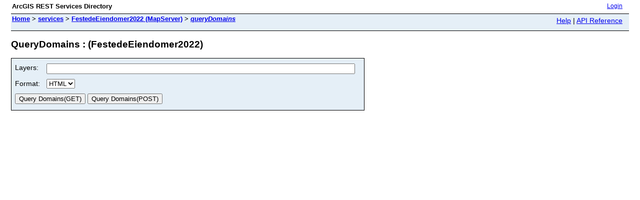

--- FILE ---
content_type: text/html;charset=utf-8
request_url: https://arcgis-geodata.sandefjord.kommune.no/arcgis/rest/services/FestedeEiendomer2022/MapServer/queryDomains
body_size: 753
content:
<html lang="en">
<head>
<title>QueryDomains : (FestedeEiendomer2022)</title>
<link href="/arcgis/rest/static/main.css" rel="stylesheet" type="text/css"/>
</head>
<body>
<table width="100%" class="userTable">
<tr>
<td class="titlecell">
ArcGIS REST Services Directory
</td>
<td align="right">
<a href="https://arcgis-geodata.sandefjord.kommune.no/arcgis/login?returnUrl=https://arcgis-geodata.sandefjord.kommune.no/arcgis/rest/services">Login</a>
</td>
</tr>
</table>
<table width="100%" class="navTable">
<tr valign="top">
<td class="breadcrumbs">
<a href="/arcgis/rest/services">Home</a>
&gt; <a href="/arcgis/rest/services">services</a>
&gt; <a href="/arcgis/rest/services/FestedeEiendomer2022/MapServer">FestedeEiendomer2022 (MapServer)</a>
&gt; <a href="/arcgis/rest/services/FestedeEiendomer2022/MapServer/queryDomains"><i>queryDomains</i></a>
</td>
<td align="right">
<a href="https://arcgis-geodata.sandefjord.kommune.no/arcgis/sdk/rest/02ss/02ss00000057000000.htm" target="_blank">Help</a> | <a href="https://arcgis-geodata.sandefjord.kommune.no/arcgis/rest/services/FestedeEiendomer2022/MapServer/queryDomains?f=help" target="_blank">API Reference</a>
</td>
</tr>
</table><h2>QueryDomains : (FestedeEiendomer2022)</h2>
<div class="rbody">
<div style="color:#ff6666"> </div><form name="sdform" action="/arcgis/rest/services/FestedeEiendomer2022/MapServer/queryDomains">
<table class="formTable">
<tr valign="top">
<td><label for="layers">Layers:</label></td>
<td><input type="text" id="layers" name="layers" value="" size="75" /></td>
</tr>
<tr>
<td><label for="f">Format:</label></td>
<td>
<select id="f" name="f">
<option value="html">HTML</option>
<option value="pjson">JSON</option>
</select>
</td>
</tr>
<tr>
<td colspan="2" align="left">
<input type="submit" value="Query Domains(GET)" />
<input type="submit" onclick="this.form.method = 'post';" value="Query Domains(POST)" />
</td>
</tr>
</table>
</form>
</div>
<br/><br/>
</body>
</html>
